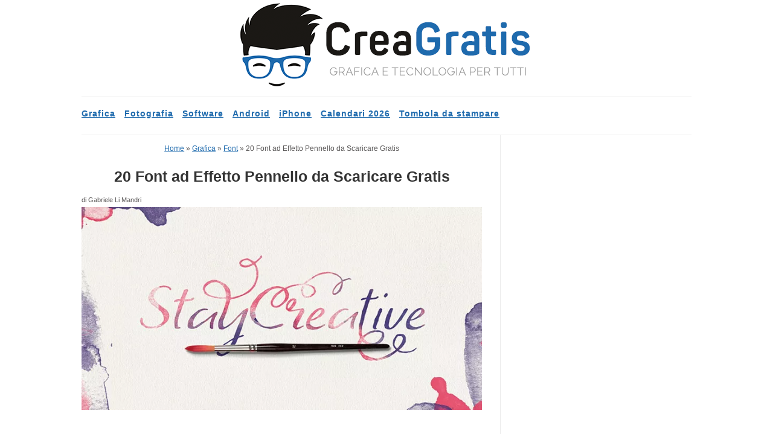

--- FILE ---
content_type: text/html; charset=UTF-8
request_url: https://www.creagratis.com/font-effetto-pennello-scaricare-gratis/
body_size: 5709
content:
<!doctype html><html lang="it-IT"><head><meta charset="UTF-8"><meta name="viewport" content="width=device-width, initial-scale=1"><link rel="profile" href="http://gmpg.org/xfn/11"><meta name='robots' content='index, follow, max-image-preview:large, max-snippet:-1, max-video-preview:-1' /><title>20 Font ad Effetto Pennello da Scaricare Gratis | CreaGratis.com</title><meta name="description" content="Abbiamo selezionato 20 originalissimi font ad effetto pennello che potete scaricare gratis ed utilizzare per i vostri progetti o su qualunque programma lo desideriate" /><link rel="canonical" href="https://www.creagratis.com/font-effetto-pennello-scaricare-gratis/" /><meta property="og:locale" content="it_IT" /><meta property="og:type" content="article" /><meta property="og:title" content="20 Font ad Effetto Pennello da Scaricare Gratis | CreaGratis.com" /><meta property="og:description" content="Abbiamo selezionato 20 originalissimi font ad effetto pennello che potete scaricare gratis ed utilizzare per i vostri progetti o su qualunque programma lo desideriate" /><meta property="og:url" content="https://www.creagratis.com/font-effetto-pennello-scaricare-gratis/" /><meta property="og:site_name" content="CreaGratis.com" /><meta property="article:publisher" content="https://www.facebook.com/Creagratiscom-124695460922125/" /><meta property="article:published_time" content="2017-03-29T16:49:30+00:00" /><meta property="article:modified_time" content="2018-07-13T09:07:20+00:00" /><meta property="og:image" content="https://www.creagratis.com/wp-content/uploads/2017/03/Font-Effetto-Pennello-Gratis.jpg" /><meta property="og:image:width" content="750" /><meta property="og:image:height" content="380" /><meta property="og:image:type" content="image/jpeg" /><meta name="author" content="Gabriele Li Mandri" /><meta name="twitter:card" content="summary_large_image" /><meta name="twitter:creator" content="@CreaGratis" /><meta name="twitter:site" content="@CreaGratis" /><meta name="twitter:label1" content="Scritto da" /><meta name="twitter:data1" content="Gabriele Li Mandri" /><meta name="twitter:label2" content="Tempo di lettura stimato" /><meta name="twitter:data2" content="1 minuto" /> <script type="application/ld+json" class="yoast-schema-graph">{"@context":"https://schema.org","@graph":[{"@type":"Article","@id":"https://www.creagratis.com/font-effetto-pennello-scaricare-gratis/#article","isPartOf":{"@id":"https://www.creagratis.com/font-effetto-pennello-scaricare-gratis/"},"author":{"name":"Gabriele Li Mandri","@id":"https://www.creagratis.com/#/schema/person/4309821e940f3ad25e6d43ecb94d9de1"},"headline":"20 Font ad Effetto Pennello da Scaricare Gratis","datePublished":"2017-03-29T16:49:30+00:00","dateModified":"2018-07-13T09:07:20+00:00","mainEntityOfPage":{"@id":"https://www.creagratis.com/font-effetto-pennello-scaricare-gratis/"},"wordCount":200,"commentCount":0,"publisher":{"@id":"https://www.creagratis.com/#organization"},"image":{"@id":"https://www.creagratis.com/font-effetto-pennello-scaricare-gratis/#primaryimage"},"thumbnailUrl":"https://www.creagratis.com/wp-content/uploads/2017/03/Font-Effetto-Pennello-Gratis.jpg","articleSection":["Font"],"inLanguage":"it-IT","potentialAction":[{"@type":"CommentAction","name":"Comment","target":["https://www.creagratis.com/font-effetto-pennello-scaricare-gratis/#respond"]}]},{"@type":"WebPage","@id":"https://www.creagratis.com/font-effetto-pennello-scaricare-gratis/","url":"https://www.creagratis.com/font-effetto-pennello-scaricare-gratis/","name":"20 Font ad Effetto Pennello da Scaricare Gratis | CreaGratis.com","isPartOf":{"@id":"https://www.creagratis.com/#website"},"primaryImageOfPage":{"@id":"https://www.creagratis.com/font-effetto-pennello-scaricare-gratis/#primaryimage"},"image":{"@id":"https://www.creagratis.com/font-effetto-pennello-scaricare-gratis/#primaryimage"},"thumbnailUrl":"https://www.creagratis.com/wp-content/uploads/2017/03/Font-Effetto-Pennello-Gratis.jpg","datePublished":"2017-03-29T16:49:30+00:00","dateModified":"2018-07-13T09:07:20+00:00","description":"Abbiamo selezionato 20 originalissimi font ad effetto pennello che potete scaricare gratis ed utilizzare per i vostri progetti o su qualunque programma lo desideriate","breadcrumb":{"@id":"https://www.creagratis.com/font-effetto-pennello-scaricare-gratis/#breadcrumb"},"inLanguage":"it-IT","potentialAction":[{"@type":"ReadAction","target":["https://www.creagratis.com/font-effetto-pennello-scaricare-gratis/"]}]},{"@type":"ImageObject","inLanguage":"it-IT","@id":"https://www.creagratis.com/font-effetto-pennello-scaricare-gratis/#primaryimage","url":"https://www.creagratis.com/wp-content/uploads/2017/03/Font-Effetto-Pennello-Gratis.jpg","contentUrl":"https://www.creagratis.com/wp-content/uploads/2017/03/Font-Effetto-Pennello-Gratis.jpg","width":750,"height":380,"caption":"Font ad effetto pennello da scaricare gratis"},{"@type":"BreadcrumbList","@id":"https://www.creagratis.com/font-effetto-pennello-scaricare-gratis/#breadcrumb","itemListElement":[{"@type":"ListItem","position":1,"name":"Home","item":"https://www.creagratis.com/"},{"@type":"ListItem","position":2,"name":"Grafica","item":"https://www.creagratis.com/category/grafica/"},{"@type":"ListItem","position":3,"name":"Font","item":"https://www.creagratis.com/category/grafica/font/"},{"@type":"ListItem","position":4,"name":"20 Font ad Effetto Pennello da Scaricare Gratis"}]},{"@type":"WebSite","@id":"https://www.creagratis.com/#website","url":"https://www.creagratis.com/","name":"CreaGratis.com","description":"","publisher":{"@id":"https://www.creagratis.com/#organization"},"potentialAction":[{"@type":"SearchAction","target":{"@type":"EntryPoint","urlTemplate":"https://www.creagratis.com/?s={search_term_string}"},"query-input":"required name=search_term_string"}],"inLanguage":"it-IT"},{"@type":"Organization","@id":"https://www.creagratis.com/#organization","name":"Creagratis.com","url":"https://www.creagratis.com/","logo":{"@type":"ImageObject","inLanguage":"it-IT","@id":"https://www.creagratis.com/#/schema/logo/image/","url":"https://www.creagratis.com/wp-content/uploads/2015/03/Logo-CG-Retina.png","contentUrl":"https://www.creagratis.com/wp-content/uploads/2015/03/Logo-CG-Retina.png","width":500,"height":180,"caption":"Creagratis.com"},"image":{"@id":"https://www.creagratis.com/#/schema/logo/image/"},"sameAs":["https://www.facebook.com/Creagratiscom-124695460922125/","https://x.com/CreaGratis","https://www.youtube.com/user/CreaGratis"]},{"@type":"Person","@id":"https://www.creagratis.com/#/schema/person/4309821e940f3ad25e6d43ecb94d9de1","name":"Gabriele Li Mandri"}]}</script> <link rel='dns-prefetch' href='//www.creagratis.com' /><link rel="alternate" type="application/rss+xml" title="CreaGratis.com &raquo; Feed" href="https://www.creagratis.com/feed/" /><style id='classic-theme-styles-inline-css' type='text/css'>/*! This file is auto-generated */
.wp-block-button__link{color:#fff;background-color:#32373c;border-radius:9999px;box-shadow:none;text-decoration:none;padding:calc(.667em + 2px) calc(1.333em + 2px);font-size:1.125em}.wp-block-file__button{background:#32373c;color:#fff;text-decoration:none}</style><link rel='stylesheet' id='olsen-light-base-css' href='https://www.creagratis.com/wp-content/cache/autoptimize/css/autoptimize_single_c4d84b0bb3c036626c6883ccf8bc8b18.css?ver=1.2.2' type='text/css' media='all' /><link rel='stylesheet' id='olsen-light-common-css' href='https://www.creagratis.com/wp-content/cache/autoptimize/css/autoptimize_single_0555d2039a7fde7f49980bb55ed62bd7.css?ver=1.2.2' type='text/css' media='all' /><link rel='stylesheet' id='font-awesome-css' href='https://www.creagratis.com/wp-content/cache/autoptimize/css/autoptimize_single_c495654869785bc3df60216616814ad1.css?ver=4.7.0' type='text/css' media='all' /><link rel='stylesheet' id='olsen-light-magnific-css' href='https://www.creagratis.com/wp-content/cache/autoptimize/css/autoptimize_single_20b841b5d46945b383ece87bdea79c95.css?ver=1.0.0' type='text/css' media='all' /><link rel='stylesheet' id='olsen-light-slick-css' href='https://www.creagratis.com/wp-content/cache/autoptimize/css/autoptimize_single_114610ded05ef1d12e549dcbb7a6ad3d.css?ver=1.5.7' type='text/css' media='all' /><link rel='stylesheet' id='olsen-light-mmenu-css' href='https://www.creagratis.com/wp-content/cache/autoptimize/css/autoptimize_single_66f000667d2f72460b42237b55fd9938.css?ver=5.2.0' type='text/css' media='all' /><link rel='stylesheet' id='olsen-light-style-css' href='https://www.creagratis.com/wp-content/cache/autoptimize/css/autoptimize_single_f7d8867f928115952d4ec03b400574bf.css?ver=1.2.2' type='text/css' media='all' /> <script type="text/javascript" src="https://www.creagratis.com/wp-includes/js/jquery/jquery.min.js?ver=3.7.1" id="jquery-core-js"></script> <style type="text/css">.site-logo img {
													padding-bottom: 10px;
							}</style> <script>(function(w,d,s,l,i){w[l]=w[l]||[];w[l].push({'gtm.start':
new Date().getTime(),event:'gtm.js'});var f=d.getElementsByTagName(s)[0],
j=d.createElement(s),dl=l!='dataLayer'?'&l='+l:'';j.async=true;j.src=
'https://www.googletagmanager.com/gtm.js?id='+i+dl;f.parentNode.insertBefore(j,f);
})(window,document,'script','dataLayer','GTM-PM8LHW3');</script> <script async src="//pagead2.googlesyndication.com/pagead/js/adsbygoogle.js"></script> </head><body class="post-template-default single single-post postid-21985 single-format-standard"> <noscript><iframe src="https://www.googletagmanager.com/ns.html?id=GTM-PM8LHW3"
height="0" width="0" style="display:none;visibility:hidden"></iframe></noscript> <script src='https://creagratis.com/wp-content/themes/olsen-light/js/pdf-inline-blank.js'></script> <div id="page"><div class="container"><div class="row"><div class="col-md-12"><header id="masthead" class="site-header group"><div class="site-logo"><div> <a href="https://www.creagratis.com"> <img
 src="https://www.creagratis.com/wp-content/uploads/2023/05/Logo-CreaGratis.png"
 alt="CreaGratis.com" width="500" height="150"/> </a></div></div><div class="site-bar group"><nav class="nav"><ul id="menu-menu" class="navigation"><li id="menu-item-20446" class="menu-item menu-item-type-taxonomy menu-item-object-category current-post-ancestor menu-item-20446"><a href="https://www.creagratis.com/category/grafica/">Grafica</a></li><li id="menu-item-20447" class="menu-item menu-item-type-taxonomy menu-item-object-category menu-item-20447"><a href="https://www.creagratis.com/category/fotografia/">Fotografia</a></li><li id="menu-item-23055" class="menu-item menu-item-type-taxonomy menu-item-object-category menu-item-23055"><a href="https://www.creagratis.com/category/software/">Software</a></li><li id="menu-item-20445" class="menu-item menu-item-type-taxonomy menu-item-object-category menu-item-20445"><a href="https://www.creagratis.com/category/android/">Android</a></li><li id="menu-item-23056" class="menu-item menu-item-type-taxonomy menu-item-object-category menu-item-23056"><a href="https://www.creagratis.com/category/apple/iphone/">iPhone</a></li><li id="menu-item-18278" class="menu-item menu-item-type-post_type menu-item-object-page menu-item-18278"><a href="https://www.creagratis.com/calendari/">Calendari 2026</a></li><li id="menu-item-18279" class="menu-item menu-item-type-post_type menu-item-object-page menu-item-18279"><a href="https://www.creagratis.com/tombola/">Tombola da stampare</a></li></ul> <a class="mobile-nav-trigger" href="#mobilemenu"><i class="fa fa-navicon"></i> Menu</a></nav><div id="mobilemenu"></div></div></header><div id="site-content"><div class="row"><div class="col-md-8"><main id="content"><div class="row"><div class="col-md-12"><article id="entry-21985" ><div class="bread"><p id="breadcrumbs"><span><span><a href="https://www.creagratis.com/">Home</a></span> » <span><a href="https://www.creagratis.com/category/grafica/">Grafica</a></span> » <span><a href="https://www.creagratis.com/category/grafica/font/">Font</a></span> » <span class="breadcrumb_last" aria-current="page">20 Font ad Effetto Pennello da Scaricare Gratis</span></span></p></div><h1 class="enty-title"> 20 Font ad Effetto Pennello da Scaricare Gratis</h1> <span class="author">di Gabriele Li Mandri</span> <img width="750" height="380" src="https://www.creagratis.com/wp-content/uploads/2017/03/Font-Effetto-Pennello-Gratis.jpg" class="attachment-post-thumbnail size-post-thumbnail wp-post-image" alt="Font ad effetto pennello da scaricare gratis" decoding="async" fetchpriority="high" srcset="https://www.creagratis.com/wp-content/uploads/2017/03/Font-Effetto-Pennello-Gratis.jpg 750w, https://www.creagratis.com/wp-content/uploads/2017/03/Font-Effetto-Pennello-Gratis-300x152.jpg 300w" sizes="(max-width: 750px) 100vw, 750px" /><div class="enty-content"><div class='code-block code-block-1' style='margin: 8px 0; clear: both;'><div class="CG_Up"> <ins class="adsbygoogle"
 style="display:block"
 data-ad-client="ca-pub-5094560190180115"
 data-ad-slot="9515610280"
 data-ad-format="auto"
 data-full-width-responsive="true"></ins> <script>(adsbygoogle = window.adsbygoogle || []).push({});</script> </div></div><p>Internet è pieno di font gratuiti perfetti per creare template personalizzati, o semplicemente per scrivere al computer documenti di testo con caratteri inusuali, fantasiosi, innovativi o belli da vedere e da leggere. Finora vi abbiamo mostrato una raccolta di f<a href="https://www.creagratis.com/font-scrittura-a-mano-gratis/">ont in stile &#8220;scrittura a mano&#8221;</a>, <a href="https://www.creagratis.com/font-eleganti-sottili-scaricare-gratis/">font eleganti e sottili</a>, <a href="https://www.creagratis.com/font-macchina-da-scrivere-scaricare-gratis/">font in stile macchina da scrivere</a>, <a href="https://www.creagratis.com/migliori-font-vintage-scaricare-gratis/">font vintage</a>, <a href="https://www.creagratis.com/migliori-font-horror-gotici-scaricare-gratis/">font horror</a>, <a href="https://www.creagratis.com/migliori-font-western-scaricare-gratis/">font western</a>, <a href="https://www.creagratis.com/migliori-font-western-scaricare-gratis/">font squadrati</a>, <a href="https://www.creagratis.com/font-sci-fi-futuristici-scaricare-gratis/">font futuristici</a> e <a href="https://www.creagratis.com/font-bambini-scaricare-gratis/">font per bambini</a>. Eppure, fra le tipologie di font più affascinanti quasi nessuno batte l&#8217;<strong>effetto pennello</strong>. Ed è proprio per questo che oggi vedremo i migliori 20 font ad effetto pennello da scaricare gratis: una volta che li avrete installati ed utilizzati, vedrete che i vostri file non saranno più gli stessi!</p><p><span id="more-21985"></span></p><h3>1. <a href="http://wildtype.design/product/banaue-extended-brush-font/" target="_blank" rel="noopener">Banaue</a></h3><p><img decoding="async" class="wp-image-21986 size-full aligncenter" title="Banaue" src="https://www.creagratis.com/wp-content/uploads/2017/03/Font-ad-Effetto-Pennello-da-Scaricare-Gratis-Banaue.jpg" alt="Font ad Effetto Pennello da Scaricare Gratis - Banaue" width="600" height="427" srcset="https://www.creagratis.com/wp-content/uploads/2017/03/Font-ad-Effetto-Pennello-da-Scaricare-Gratis-Banaue.jpg 600w, https://www.creagratis.com/wp-content/uploads/2017/03/Font-ad-Effetto-Pennello-da-Scaricare-Gratis-Banaue-300x214.jpg 300w" sizes="(max-width: 600px) 100vw, 600px" /></p><h3>2. <a href="http://www.dafont.com/levibrush.font" target="_blank" rel="noopener">Levi Brush</a></h3><div class='code-block code-block-2' style='margin: 8px auto; text-align: center; display: block; clear: both;'><div class="CG_Up"> <ins class="adsbygoogle"
 style="display:block"
 data-ad-client="ca-pub-5094560190180115"
 data-ad-slot="8366180147"
 data-ad-format="auto"
 data-full-width-responsive="true"></ins> <script>(adsbygoogle = window.adsbygoogle || []).push({});</script> </div></div><p><img decoding="async" class="wp-image-21987 size-full aligncenter" title="Levi Brush" src="https://www.creagratis.com/wp-content/uploads/2017/03/Font-ad-Effetto-Pennello-da-Scaricare-Gratis-Levi-Brush.jpg" alt="Font ad Effetto Pennello da Scaricare Gratis - Levi Brush" width="600" height="350" srcset="https://www.creagratis.com/wp-content/uploads/2017/03/Font-ad-Effetto-Pennello-da-Scaricare-Gratis-Levi-Brush.jpg 600w, https://www.creagratis.com/wp-content/uploads/2017/03/Font-ad-Effetto-Pennello-da-Scaricare-Gratis-Levi-Brush-300x175.jpg 300w" sizes="(max-width: 600px) 100vw, 600px" /></p><h3>3. <a href="http://www.dafont.com/surfing-capital.font" target="_blank" rel="noopener">Surfing</a></h3><p><img loading="lazy" decoding="async" class="wp-image-21988 size-full aligncenter" title="Surfing" src="https://www.creagratis.com/wp-content/uploads/2017/03/Font-ad-Effetto-Pennello-da-Scaricare-Gratis-Surfing.jpg" alt="Font ad Effetto Pennello da Scaricare Gratis - Surfing" width="600" height="490" srcset="https://www.creagratis.com/wp-content/uploads/2017/03/Font-ad-Effetto-Pennello-da-Scaricare-Gratis-Surfing.jpg 600w, https://www.creagratis.com/wp-content/uploads/2017/03/Font-ad-Effetto-Pennello-da-Scaricare-Gratis-Surfing-300x245.jpg 300w" sizes="(max-width: 600px) 100vw, 600px" /></p><h3>4. <a href="https://www.behance.net/gallery/33481677/KUST-Free-Brush-Font" target="_blank" rel="noopener">Kust</a></h3><p><img loading="lazy" decoding="async" class="wp-image-21989 size-full aligncenter" title="Kust" src="https://www.creagratis.com/wp-content/uploads/2017/03/Font-ad-Effetto-Pennello-da-Scaricare-Gratis-Kust.jpg" alt="Font ad Effetto Pennello da Scaricare Gratis - Kust" width="600" height="584" srcset="https://www.creagratis.com/wp-content/uploads/2017/03/Font-ad-Effetto-Pennello-da-Scaricare-Gratis-Kust.jpg 600w, https://www.creagratis.com/wp-content/uploads/2017/03/Font-ad-Effetto-Pennello-da-Scaricare-Gratis-Kust-300x292.jpg 300w" sizes="(max-width: 600px) 100vw, 600px" /></p><h3>5. <a href="https://pixelbuddha.net/freebie/free-font-rissa-typeface-download" target="_blank" rel="noopener">Rissa</a></h3><div class='code-block code-block-3' style='margin: 8px 0; clear: both;'><div class="CG_Up"> <ins class="adsbygoogle"
 style="display:block"
 data-ad-client="ca-pub-5094560190180115"
 data-ad-slot="5520524959"
 data-ad-format="auto"
 data-full-width-responsive="true"></ins> <script>(adsbygoogle = window.adsbygoogle || []).push({});</script> </div></div><p><img loading="lazy" decoding="async" class="wp-image-21990 size-full aligncenter" title="Rissa" src="https://www.creagratis.com/wp-content/uploads/2017/03/Font-ad-Effetto-Pennello-da-Scaricare-Gratis-Rissa.jpg" alt="Font ad Effetto Pennello da Scaricare Gratis - Rissa" width="600" height="394" srcset="https://www.creagratis.com/wp-content/uploads/2017/03/Font-ad-Effetto-Pennello-da-Scaricare-Gratis-Rissa.jpg 600w, https://www.creagratis.com/wp-content/uploads/2017/03/Font-ad-Effetto-Pennello-da-Scaricare-Gratis-Rissa-150x100.jpg 150w, https://www.creagratis.com/wp-content/uploads/2017/03/Font-ad-Effetto-Pennello-da-Scaricare-Gratis-Rissa-300x197.jpg 300w" sizes="(max-width: 600px) 100vw, 600px" /></p><h3>6. <a href="https://www.behance.net/gallery/38331175/SUMMER-HEARTS-FREE-FONT" target="_blank" rel="noopener">Summer Heats</a></h3><p><img loading="lazy" decoding="async" class="wp-image-21991 size-full aligncenter" title="Summer Heats" src="https://www.creagratis.com/wp-content/uploads/2017/03/Font-ad-Effetto-Pennello-da-Scaricare-Gratis-Summer-Heats.jpg" alt="Font ad Effetto Pennello da Scaricare Gratis - Summer Heats" width="600" height="392" srcset="https://www.creagratis.com/wp-content/uploads/2017/03/Font-ad-Effetto-Pennello-da-Scaricare-Gratis-Summer-Heats.jpg 600w, https://www.creagratis.com/wp-content/uploads/2017/03/Font-ad-Effetto-Pennello-da-Scaricare-Gratis-Summer-Heats-300x196.jpg 300w" sizes="(max-width: 600px) 100vw, 600px" /></p><h3>7. <a href="https://www.behance.net/gallery/44666325/WESTFALIA-FREE-FONT" target="_blank" rel="noopener">Westfalia</a></h3><p><img loading="lazy" decoding="async" class="wp-image-21992 size-full aligncenter" title="Westfalia" src="https://www.creagratis.com/wp-content/uploads/2017/03/Font-ad-Effetto-Pennello-da-Scaricare-Gratis-Westfalia.jpg" alt="Font ad Effetto Pennello da Scaricare Gratis - Westfalia" width="600" height="408" srcset="https://www.creagratis.com/wp-content/uploads/2017/03/Font-ad-Effetto-Pennello-da-Scaricare-Gratis-Westfalia.jpg 600w, https://www.creagratis.com/wp-content/uploads/2017/03/Font-ad-Effetto-Pennello-da-Scaricare-Gratis-Westfalia-300x204.jpg 300w" sizes="(max-width: 600px) 100vw, 600px" /></p><h3>8. <a href="http://www.1001fonts.com/raw-font.html" target="_blank" rel="noopener">Raw</a></h3><p><img loading="lazy" decoding="async" class="wp-image-21993 size-full aligncenter" title="Raw" src="https://www.creagratis.com/wp-content/uploads/2017/03/Font-ad-Effetto-Pennello-da-Scaricare-Gratis-Raw.jpg" alt="Font ad Effetto Pennello da Scaricare Gratis - Raw" width="600" height="300" srcset="https://www.creagratis.com/wp-content/uploads/2017/03/Font-ad-Effetto-Pennello-da-Scaricare-Gratis-Raw.jpg 600w, https://www.creagratis.com/wp-content/uploads/2017/03/Font-ad-Effetto-Pennello-da-Scaricare-Gratis-Raw-300x150.jpg 300w" sizes="(max-width: 600px) 100vw, 600px" /></p><h3>9. <a href="http://www.1001fonts.com/reliable-demo-font.html" target="_blank" rel="noopener">Reliable</a></h3><p><img loading="lazy" decoding="async" class="wp-image-21994 size-full aligncenter" title="Reliable" src="https://www.creagratis.com/wp-content/uploads/2017/03/Font-ad-Effetto-Pennello-da-Scaricare-Gratis-Reliable.jpg" alt="Font ad Effetto Pennello da Scaricare Gratis - Reliable" width="600" height="300" srcset="https://www.creagratis.com/wp-content/uploads/2017/03/Font-ad-Effetto-Pennello-da-Scaricare-Gratis-Reliable.jpg 600w, https://www.creagratis.com/wp-content/uploads/2017/03/Font-ad-Effetto-Pennello-da-Scaricare-Gratis-Reliable-300x150.jpg 300w" sizes="(max-width: 600px) 100vw, 600px" /></p><h3>10. <a href="http://www.dafont.com/the-lost-paintings.font" target="_blank" rel="noopener">The Lost Paintings</a></h3><p><img loading="lazy" decoding="async" class="wp-image-21995 size-full aligncenter" title="The Lost Paintings" src="https://www.creagratis.com/wp-content/uploads/2017/03/Font-ad-Effetto-Pennello-da-Scaricare-Gratis-The-Lost-Paintings.jpg" alt="Font ad Effetto Pennello da Scaricare Gratis - The Lost Paintings" width="600" height="350" srcset="https://www.creagratis.com/wp-content/uploads/2017/03/Font-ad-Effetto-Pennello-da-Scaricare-Gratis-The-Lost-Paintings.jpg 600w, https://www.creagratis.com/wp-content/uploads/2017/03/Font-ad-Effetto-Pennello-da-Scaricare-Gratis-The-Lost-Paintings-300x175.jpg 300w" sizes="(max-width: 600px) 100vw, 600px" /></p><h3>11. <a href="http://www.dafont.com/cheddar-jack.font" target="_blank" rel="noopener">Cheddar Jack</a></h3><p><img loading="lazy" decoding="async" class="wp-image-21996 size-full aligncenter" title="Cheddar Jack" src="https://www.creagratis.com/wp-content/uploads/2017/03/Font-ad-Effetto-Pennello-da-Scaricare-Gratis-Cheddar-Jack.jpg" alt="Font ad Effetto Pennello da Scaricare Gratis - Cheddar Jack" width="600" height="399" srcset="https://www.creagratis.com/wp-content/uploads/2017/03/Font-ad-Effetto-Pennello-da-Scaricare-Gratis-Cheddar-Jack.jpg 600w, https://www.creagratis.com/wp-content/uploads/2017/03/Font-ad-Effetto-Pennello-da-Scaricare-Gratis-Cheddar-Jack-150x100.jpg 150w, https://www.creagratis.com/wp-content/uploads/2017/03/Font-ad-Effetto-Pennello-da-Scaricare-Gratis-Cheddar-Jack-300x200.jpg 300w" sizes="(max-width: 600px) 100vw, 600px" /></p><h3>12. <a href="http://wildtype.design/product/plume-free-brush-font/" target="_blank" rel="noopener">Plume</a></h3><p><img loading="lazy" decoding="async" class="wp-image-21997 size-full aligncenter" title="Plume" src="https://www.creagratis.com/wp-content/uploads/2017/03/Font-ad-Effetto-Pennello-da-Scaricare-Gratis-Plume.jpg" alt="Font ad Effetto Pennello da Scaricare Gratis - Plume" width="600" height="336" srcset="https://www.creagratis.com/wp-content/uploads/2017/03/Font-ad-Effetto-Pennello-da-Scaricare-Gratis-Plume.jpg 600w, https://www.creagratis.com/wp-content/uploads/2017/03/Font-ad-Effetto-Pennello-da-Scaricare-Gratis-Plume-300x168.jpg 300w" sizes="(max-width: 600px) 100vw, 600px" /></p><h3>13. <a href="http://www.dafont.com/manus.font" target="_blank" rel="noopener">Manus</a></h3><p><img loading="lazy" decoding="async" class="wp-image-21998 size-full aligncenter" title="Manus" src="https://www.creagratis.com/wp-content/uploads/2017/03/Font-ad-Effetto-Pennello-da-Scaricare-Gratis-Manus.jpg" alt="Font ad Effetto Pennello da Scaricare Gratis - Manus" width="600" height="350" srcset="https://www.creagratis.com/wp-content/uploads/2017/03/Font-ad-Effetto-Pennello-da-Scaricare-Gratis-Manus.jpg 600w, https://www.creagratis.com/wp-content/uploads/2017/03/Font-ad-Effetto-Pennello-da-Scaricare-Gratis-Manus-300x175.jpg 300w" sizes="(max-width: 600px) 100vw, 600px" /></p><h3>14. <a href="http://freegoodiesfordesigners.blogspot.co.uk/2015/08/parabola-free-font.html" target="_blank" rel="noopener">Parabola</a></h3><p><img loading="lazy" decoding="async" class="wp-image-21999 size-full aligncenter" title="Parabola" src="https://www.creagratis.com/wp-content/uploads/2017/03/Font-ad-Effetto-Pennello-da-Scaricare-Gratis-Parabola.jpg" alt="Font ad Effetto Pennello da Scaricare Gratis - Parabola" width="600" height="450" srcset="https://www.creagratis.com/wp-content/uploads/2017/03/Font-ad-Effetto-Pennello-da-Scaricare-Gratis-Parabola.jpg 600w, https://www.creagratis.com/wp-content/uploads/2017/03/Font-ad-Effetto-Pennello-da-Scaricare-Gratis-Parabola-300x225.jpg 300w" sizes="(max-width: 600px) 100vw, 600px" /></p><h3>15. <a href="http://www.dafont.com/paint-hand.font" target="_blank" rel="noopener">Paint Hard</a></h3><p><img loading="lazy" decoding="async" class="wp-image-22000 size-full aligncenter" title="Paint Hard" src="https://www.creagratis.com/wp-content/uploads/2017/03/Font-ad-Effetto-Pennello-da-Scaricare-Gratis-Paint-Hard.jpg" alt="Font ad Effetto Pennello da Scaricare Gratis - Paint Hard" width="600" height="240" srcset="https://www.creagratis.com/wp-content/uploads/2017/03/Font-ad-Effetto-Pennello-da-Scaricare-Gratis-Paint-Hard.jpg 600w, https://www.creagratis.com/wp-content/uploads/2017/03/Font-ad-Effetto-Pennello-da-Scaricare-Gratis-Paint-Hard-300x120.jpg 300w" sizes="(max-width: 600px) 100vw, 600px" /></p><h3>16. <a href="http://artcoastdesign.com/fonts/" target="_blank" rel="noopener">Reckless</a></h3><p><img loading="lazy" decoding="async" class="wp-image-22001 size-full aligncenter" title="Reckless" src="https://www.creagratis.com/wp-content/uploads/2017/03/Font-ad-Effetto-Pennello-da-Scaricare-Gratis-Reckless.jpg" alt="Font ad Effetto Pennello da Scaricare Gratis - Reckless" width="600" height="600" srcset="https://www.creagratis.com/wp-content/uploads/2017/03/Font-ad-Effetto-Pennello-da-Scaricare-Gratis-Reckless.jpg 600w, https://www.creagratis.com/wp-content/uploads/2017/03/Font-ad-Effetto-Pennello-da-Scaricare-Gratis-Reckless-300x300.jpg 300w, https://www.creagratis.com/wp-content/uploads/2017/03/Font-ad-Effetto-Pennello-da-Scaricare-Gratis-Reckless-144x144.jpg 144w" sizes="(max-width: 600px) 100vw, 600px" /></p><h3>17. <a href="http://wildtype.design/product/besom-free-brush-font/" target="_blank" rel="noopener">Besom</a></h3><p><img loading="lazy" decoding="async" class="wp-image-22002 size-full aligncenter" title="Besom" src="https://www.creagratis.com/wp-content/uploads/2017/03/Font-ad-Effetto-Pennello-da-Scaricare-Gratis-Besom.jpg" alt="Font ad Effetto Pennello da Scaricare Gratis - Besom" width="600" height="434" srcset="https://www.creagratis.com/wp-content/uploads/2017/03/Font-ad-Effetto-Pennello-da-Scaricare-Gratis-Besom.jpg 600w, https://www.creagratis.com/wp-content/uploads/2017/03/Font-ad-Effetto-Pennello-da-Scaricare-Gratis-Besom-300x217.jpg 300w" sizes="(max-width: 600px) 100vw, 600px" /></p><h3>18. <a href="http://www.fontspace.com/greataris/destain-alternative" target="_blank" rel="noopener">Destain</a></h3><p><img loading="lazy" decoding="async" class="wp-image-22003 size-full aligncenter" title="Destain" src="https://www.creagratis.com/wp-content/uploads/2017/03/Font-ad-Effetto-Pennello-da-Scaricare-Gratis-Destain.jpg" alt="Font ad Effetto Pennello da Scaricare Gratis - Destain" width="600" height="400" srcset="https://www.creagratis.com/wp-content/uploads/2017/03/Font-ad-Effetto-Pennello-da-Scaricare-Gratis-Destain.jpg 600w, https://www.creagratis.com/wp-content/uploads/2017/03/Font-ad-Effetto-Pennello-da-Scaricare-Gratis-Destain-150x100.jpg 150w, https://www.creagratis.com/wp-content/uploads/2017/03/Font-ad-Effetto-Pennello-da-Scaricare-Gratis-Destain-300x200.jpg 300w" sizes="(max-width: 600px) 100vw, 600px" /></p><h3>19. <a href="http://dealjumbo.com/downloads/chocoleta-free-brush-font/" target="_blank" rel="noopener">Chocoleta</a></h3><p><img loading="lazy" decoding="async" class="wp-image-22004 size-full aligncenter" title="Chocoleta" src="https://www.creagratis.com/wp-content/uploads/2017/03/Font-ad-Effetto-Pennello-da-Scaricare-Gratis-Chocoleta.jpg" alt="Font ad Effetto Pennello da Scaricare Gratis - Chocoleta" width="600" height="399" srcset="https://www.creagratis.com/wp-content/uploads/2017/03/Font-ad-Effetto-Pennello-da-Scaricare-Gratis-Chocoleta.jpg 600w, https://www.creagratis.com/wp-content/uploads/2017/03/Font-ad-Effetto-Pennello-da-Scaricare-Gratis-Chocoleta-150x100.jpg 150w, https://www.creagratis.com/wp-content/uploads/2017/03/Font-ad-Effetto-Pennello-da-Scaricare-Gratis-Chocoleta-300x200.jpg 300w" sizes="(max-width: 600px) 100vw, 600px" /></p><h3>20. <a href="http://freedesignresources.net/selima-script-free-font/" target="_blank" rel="noopener">Selima</a></h3><p><img loading="lazy" decoding="async" class="wp-image-22005 size-full aligncenter" title="Selima" src="https://www.creagratis.com/wp-content/uploads/2017/03/Font-ad-Effetto-Pennello-da-Scaricare-Gratis-Selima.jpg" alt="Font ad Effetto Pennello da Scaricare Gratis - Selima" width="600" height="399" srcset="https://www.creagratis.com/wp-content/uploads/2017/03/Font-ad-Effetto-Pennello-da-Scaricare-Gratis-Selima.jpg 600w, https://www.creagratis.com/wp-content/uploads/2017/03/Font-ad-Effetto-Pennello-da-Scaricare-Gratis-Selima-150x100.jpg 150w, https://www.creagratis.com/wp-content/uploads/2017/03/Font-ad-Effetto-Pennello-da-Scaricare-Gratis-Selima-300x200.jpg 300w" sizes="(max-width: 600px) 100vw, 600px" /></p><h3>Altre liste di font</h3><ul><li><a href="https://www.creagratis.com/font-scrittura-a-mano-gratis/">Font in stile &#8220;scrittura a mano&#8221;</a></li><li><a href="https://www.creagratis.com/font-stile-scrittura-inglese/">Font in stile &#8220;scrittura inglese&#8221;</a></li><li><a href="https://www.creagratis.com/font-macchina-da-scrivere-scaricare-gratis/">Font in stile &#8220;macchina da scrivere&#8221;</a></li><li><a href="https://www.creagratis.com/font-effetto-pennello-scaricare-gratis/">Font in stile pennello</a></li><li><a href="https://www.creagratis.com/migliori-font-moderni-designer/">Font moderni</a></li><li><a href="https://www.creagratis.com/font-particolari-scaricare-gratis/">Font particolari</a></li><li><a href="https://www.creagratis.com/font-femminili-gratis/">Font femminili</a></li><li><a href="https://www.creagratis.com/font-eleganti-sottili-scaricare-gratis/">Font eleganti e sottili</a></li><li><a href="https://www.creagratis.com/font-squadrati-scaricare-gratis/">Font squadrati</a></li><li><a href="https://www.creagratis.com/font-sci-fi-futuristici-scaricare-gratis/">Font futuristici</a></li><li><a href="https://www.creagratis.com/migliori-font-vintage-scaricare-gratis/">Font vintage</a></li><li><a href="https://www.creagratis.com/migliori-font-western-scaricare-gratis/">Font western</a></li><li><a href="https://www.creagratis.com/migliori-font-horror-gotici-scaricare-gratis/">Font horror</a></li><li><a href="https://www.creagratis.com/font-gratis-per-siti-web/">Font per siti</a></li><li><a href="https://www.creagratis.com/font-bambini-scaricare-gratis/">Font per bambini</a></li></ul><div class='code-block code-block-4' style='margin: 8px 0; clear: both;'><div class="CG_Bottom"> <ins class="adsbygoogle"
 style="display:block"
 data-ad-client="ca-pub-5094560190180115"
 data-ad-slot="9983449926"
 data-ad-format="auto"
 data-full-width-responsive="true"></ins> <script>(adsbygoogle = window.adsbygoogle || []).push({});</script> </div><div class="CG_Up"> <ins class="adsbygoogle"
 style="display:block"
 data-ad-format="autorelaxed"
 data-ad-client="ca-pub-5094560190180115"
 data-ad-slot="9695611677"></ins> <script>(adsbygoogle = window.adsbygoogle || []).push({});</script> </div></div></div></article></div></div></main></div><div class="col-md-4"><div class="sidebar sidebar-right"><aside id="custom_html-6" class="widget_text widget group widget_custom_html"><div class="textwidget custom-html-widget"><div class="clssidebar"> <ins class="adsbygoogle"
 style="display:block"
 data-ad-client="ca-pub-5094560190180115"
 data-ad-slot="1561098641"
 data-ad-format="auto"
 data-full-width-responsive="true"></ins> <script>(adsbygoogle = window.adsbygoogle || []).push({});</script> </div></div></aside><aside id="custom_html-4" class="widget_text widget group widget_custom_html"><div class="textwidget custom-html-widget"><div class="clssidebar CG_sticky"> <ins class="adsbygoogle"
 style="display:block"
 data-ad-client="ca-pub-5094560190180115"
 data-ad-slot="1281897046"
 data-ad-format="auto"
 data-full-width-responsive="true"></ins> <script>(adsbygoogle = window.adsbygoogle || []).push({});</script> </div></div></aside></div></div></div></div><footer id="footer"><div class="site-logo"> <span class="tagline">Creagratis.com - 2009-2026 | P.IVA 02618720649 | <a rel="nofollow" href="https://www.creagratis.com/chi-siamo/">Chi siamo</a> | <a href="https://www.creagratis.com/sitemap.xml" rel="nofollow">Sitemap</a> | <a rel="nofollow" href="https://www.creagratis.com/privacy/">Privacy policy</a> | <a rel="nofollow" href="https://www.creagratis.com/contatti/">Contatti</a></span></div></footer></div></div></div></div> <script defer src="https://www.creagratis.com/wp-content/cache/autoptimize/js/autoptimize_2c9c359d1f0fed2fb3565e653c0dbf3b.js"></script></body></html>
<!--Cached using Nginx-Helper on 2026-01-24 22:39:58. It took 50 queries executed in 0,080 seconds.-->
<!--Visit http://wordpress.org/extend/plugins/nginx-helper/faq/ for more details-->

--- FILE ---
content_type: text/html; charset=utf-8
request_url: https://www.google.com/recaptcha/api2/aframe
body_size: 266
content:
<!DOCTYPE HTML><html><head><meta http-equiv="content-type" content="text/html; charset=UTF-8"></head><body><script nonce="Rv3zcL8Aw6eOslBYt8pFew">/** Anti-fraud and anti-abuse applications only. See google.com/recaptcha */ try{var clients={'sodar':'https://pagead2.googlesyndication.com/pagead/sodar?'};window.addEventListener("message",function(a){try{if(a.source===window.parent){var b=JSON.parse(a.data);var c=clients[b['id']];if(c){var d=document.createElement('img');d.src=c+b['params']+'&rc='+(localStorage.getItem("rc::a")?sessionStorage.getItem("rc::b"):"");window.document.body.appendChild(d);sessionStorage.setItem("rc::e",parseInt(sessionStorage.getItem("rc::e")||0)+1);localStorage.setItem("rc::h",'1769335103814');}}}catch(b){}});window.parent.postMessage("_grecaptcha_ready", "*");}catch(b){}</script></body></html>